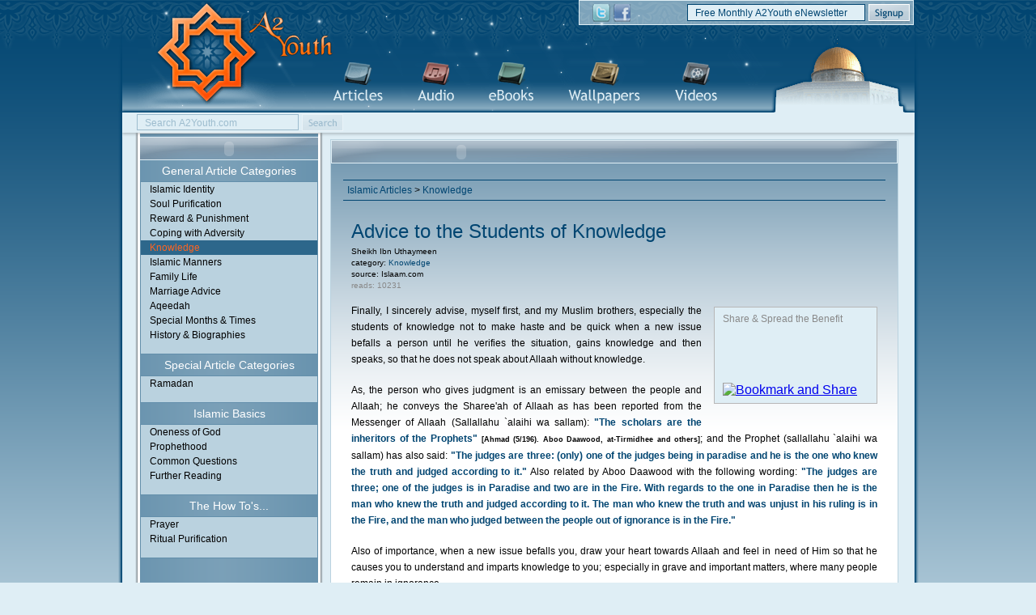

--- FILE ---
content_type: text/html; charset=UTF-8
request_url: https://a2youth.com/articles/knowledge/advice_to_the_students_of_knowledge/
body_size: 5863
content:
  <!DOCTYPE html PUBLIC "-//W3C//DTD XHTML 1.0 Transitional//EN" "http://www.w3.org/TR/xhtml1/DTD/xhtml1-transitional.dtd">
<html xmlns="http://www.w3.org/1999/xhtml">
<head>
<meta http-equiv="Content-Type" content="text/html; charset=utf-8" />
<title>Advice to the Students of Knowledge - Knowledge - Islamic Articles - A2Youth.com</title>
<meta http-equiv="Content-Language" Content="en">
<link rel="stylesheet" type="text/css" href="/css/main.css" />
<script language="javascript" type="text/javascript" src="/scripts/javascript.js"></script>
<!-- Begin Meta Information -->
<meta property="og:title" content="Advice to the Students of Knowledge"/>
<meta property="og:site_name" content="A2Youth" />
<meta property="og:image" content="https://a2youth.com/images/bg_thumb_wallpapers.png" />
<link rel="image_src" href="https://a2youth.com/images/bg_thumb_wallpapers.png" />
<meta name="description" content="Finally, I sincerely advise, myself first, and my Muslim brothers, especially the students of knowledge not to make haste and be quick when a new issue befalls a person until he verifies the situation, gains knowledge and then speaks, so that he does not ..." />
<!-- End Meta Information -->

<!-- Begin Digg Button Code -->
<script type="text/javascript">
(function() {
var s = document.createElement('SCRIPT'), s1 = document.getElementsByTagName('SCRIPT')[0];
s.type = 'text/javascript';
s.async = true;
s.src = 'http://widgets.digg.com/buttons.js';
s1.parentNode.insertBefore(s, s1);
})();
</script>
<!-- End Digg Button Code -->
<!-- Begin Twitter Code -->
<script type="text/javascript">
function tweetMemeButton() {
	if (document.getElementById("tm_box")) {
		var iframeCode = "";
		iframeCode += "<iframe src=\"http://api.tweetmeme.com/button.js?url=" + escape(document.URL) + "&amp;style=compact&amp;source=A2Youth&amp;service=bit.ly\" scrolling=\"no\" frameborder=\"0\" width=\"80\" height=\"17\" >";
		document.getElementById("tm_box").innerHTML = iframeCode;
	}
}

window.onload = tweetMemeButton;
</script>
<!-- End Twitter Code -->

</head>

<body class="twocol">

<div id="header">
	<div id="logo">
		<h1><a href="https://a2youth.com/">A2Youth.com</a> - The Youth's Islamic Resource</h1>
	</div>
	
	<div id="toolbar">
		<ul>
			<li class="twitter"><a href="http://www.twitter.com/a2youth" target="_blank">A2Youth on Twitter</a></li>
			<!--<li class="rss"><a href="#">A2Youth RSS Feed</a></li> -->
			<li class="facebook"><a href="http://www.facebook.com/pages/A2Youth/95235825951" target="_blank">A2Youth on Facebook</a></li>
		</ul>
		<form action="https://a2youth.com/home/enewsletter/" method="post">
			<input name="sub_email" class="text" type="text" value="Free Monthly A2Youth eNewsletter" onclick="clickremove(this, 'Free Monthly A2Youth eNewsletter');" onblur="bluradd(this, 'Free Monthly A2Youth eNewsletter');" />
			<input class="button" type="submit" name="enews_sub" value="Signup" />
		</form>
	</div>
	
	<div id="navigation">
		<ul>
			<li class="articles"><a href="https://a2youth.com/articles/">Islamic Articles</a></li>
			<li class="audio"><a href="https://a2youth.com/audio/">Islamic Audio</a></li>
			<li class="ebooks"><a href="https://a2youth.com/ebooks/">Islamic eBooks</a></li>
			<li class="wallpapers"><a href="https://a2youth.com/wallpapers/">Islamic Wallpapers</a></li>
			<li class="videos"><a href="https://a2youth.com/videos/">Islamic Videos</a></li>
		</ul>
	</div>
</div>
<div id="content">
	<div id="infobar">

	<form action="https://a2youth.com/home/search/" method="post">
		<input class="text" type="text"name="q"  value="Search A2Youth.com" onclick="clickremove(this, 'Search A2Youth.com');" onblur="bluradd(this, 'Search A2Youth.com');" />
		<input class="button" type="submit" name="sa" value="Search" />
	</form>
</div>
	<!-- Two Column Design -->
	<div id="twocolumn">
		<!-- Nav Column -->
		<div id="leftcolumn">
			<h2>
	<script type="text/javascript">flash("/flash/tr_header_style2.swf", 220, 27, "Islamic Articles")</script>
	<noscript>Islamic Articles</noscript>
</h2>


<h3>General Article Categories</h3>
<div class="info">
	<ul>
				<li><a  href="https://a2youth.com/articles/islamic_identity/">Islamic Identity</a></li>
				<li><a  href="https://a2youth.com/articles/soul_purification/">Soul Purification</a></li>
				<li><a  href="https://a2youth.com/articles/reward_and_punishment/">Reward & Punishment</a></li>
				<li><a  href="https://a2youth.com/articles/coping_with_adversity/">Coping with Adversity</a></li>
				<li><a class="selected" href="https://a2youth.com/articles/knowledge/">Knowledge</a></li>
				<li><a  href="https://a2youth.com/articles/islamic_manners/">Islamic Manners</a></li>
				<li><a  href="https://a2youth.com/articles/family_life/">Family Life</a></li>
				<li><a  href="https://a2youth.com/articles/marriage_advice/">Marriage Advice</a></li>
				<li><a  href="https://a2youth.com/articles/aqeedah/">Aqeedah</a></li>
				<li><a  href="https://a2youth.com/articles/special_months_and_times/">Special Months & Times</a></li>
				<li><a  href="https://a2youth.com/articles/history_and_biographies/">History & Biographies</a></li>
				<li>&nbsp;</li>
	</ul>
</div>


<h3>Special Article Categories</h3>
<div class="info">
	<ul>
				<li><a  href="https://a2youth.com/articles/ramadan/">Ramadan</a></li>
				<li>&nbsp;</li>
	</ul>
</div>


<h3>Islamic Basics</h3>
<div class="info">
	<ul>
				<li><a  href="https://a2youth.com/articles/oneness_of_god/">Oneness of God</a></li>
				<li><a  href="https://a2youth.com/articles/prophethood/">Prophethood</a></li>
				<li><a  href="https://a2youth.com/articles/common_questions/">Common Questions</a></li>
				<li><a  href="https://a2youth.com/articles/further_reading/">Further Reading</a></li>
				<li>&nbsp;</li>
	</ul>
</div>


<h3>The How To's...</h3>
<div class="info">
	<ul>
				<li><a  href="https://a2youth.com/articles/prayer/">Prayer</a></li>
				<li><a  href="https://a2youth.com/articles/ritual_purification/">Ritual Purification</a></li>
				<li>&nbsp;</li>
	</ul>
</div>

<h3>&nbsp;</h3>		</div>
		<!-- Content Column -->
		<div id="maincolumn">
			
			<div class="fullcontainer blue">
				<h2>
					<script type="text/javascript">flash("/flash/tr_header_style1.swf", 310, 27, "featured article")</script>
					<noscript>featured article</noscript>
				</h2>
				<div class="breadcrumb"><a href="https://a2youth.com/articles/">Islamic Articles</a> > <a href="https://a2youth.com/articles/knowledge/">Knowledge</a></div>
				
				<div class="item">
					<h2>Advice to the Students of Knowledge</h2>
					<p class="info">Sheikh Ibn Uthaymeen</p>
					<p class="info">category: <a href="https://a2youth.com/articles/knowledge/">Knowledge</a></p>
					<p class="info">source: Islaam.com</p>
					<p class="stats">reads: 10231</p>
					
					
                    <!--
                    <div class="sharebox">
                   	<h4>
						<script type="text/javascript">flash("/flash/tr_header_style3.swf", 203, 15, "share this post")</script>
						<noscript>share this post</noscript>
                    </h4>
                        <div class="item">
							
                           
                           <br />
                           
                        </div>
                    </div>
					-->
					
					<div class="sharetools">
						<h4>Share &amp; Spread the Benefit</h4>
						<div style="clear: both;"><iframe src="http://www.facebook.com/plugins/like.php?href=https://a2youth.com/articles/knowledge/advice_to_the_students_of_knowledge//&amp;layout=standard&amp;show_faces=true&amp;width=180&amp;action=like&amp;font=arial&amp;colorscheme=light&amp;height=28" scrolling="no" frameborder="0" style="border:none; overflow:hidden; width:180px; height:28px;" allowTransparency="true"></iframe></div>
						<div style="padding: 4px 5px 3px 0px; margin-bottom: 5px; float: left;"><a class="DiggThisButton DiggCompact"></a></div>
						<div style="padding: 4px 5px 3px 5px; margin-bottom: 5px; float: left;" id="tm_box"></div>
						<div style="clear:both;">
							<!-- AddThis Button BEGIN -->
							<script type="text/javascript">var addthis_config = {"data_track_clickback":true};</script>
							<a class="addthis_button" href="http://addthis.com/bookmark.php?v=250&amp;username=a2youth"><img src="http://s7.addthis.com/static/btn/v2/lg-share-en.gif" width="125" height="16" alt="Bookmark and Share" style="border:0"/></a><script type="text/javascript" src="http://s7.addthis.com/js/250/addthis_widget.js#username=a2youth"></script>
							<!-- AddThis Button END -->
						</div>
						
					</div>
					
					
					<!-- AddThis Button BEGIN -->
					<!--<script type="text/javascript">var addthis_pub="a2youth";</script>
					<p><a href="http://www.addthis.com/bookmark.php?v=20" onmouseover="return addthis_open(this, \'\', \'[URL]\', \'[TITLE]\')" onmouseout="addthis_close()" onclick="return addthis_sendto()">
					<img src="http://s7.addthis.com/static/btn/lg-share-en.gif" width="125" height="16" alt="Bookmark and Share" style="border:0;" />                            </a></p>
					<script type="text/javascript" src="http://s7.addthis.com/js/200/addthis_widget.js"></script>-->
					<!-- AddThis Button END -->
										                    <p>Finally, I sincerely advise, myself first, and my Muslim brothers, especially the students of knowledge not to make haste and be quick when a new issue befalls a person until he verifies the situation, gains knowledge and then speaks, so that he does not speak about Allaah without knowledge.</p>
<p>As, the person who gives judgment is an emissary between the people and Allaah; he conveys the Sharee'ah of Allaah as has been reported from the Messenger of Allaah (Sallallahu `alaihi wa sallam): <i>&quot;The scholars are the inheritors of the Prophets&quot;</i> <cite>[Ahmad (5/196). Aboo Daawood, at-Tirmidhee and others]</cite>; and the Prophet (sallallahu `alaihi wa sallam) has also said: <i>&quot;The judges are three: (only) one of the judges being in paradise and he is the one who knew the truth and judged according to it.&quot;</i> Also related by Aboo Daawood with the following wording: <i>&quot;The judges are three; one of the judges is in Paradise and two are in the Fire. With regards to the one in Paradise then he is the man who knew the truth and judged according to it. The man who knew the truth and was unjust in his ruling is in the Fire, and the man who judged between the people out of ignorance is in the Fire.&quot;</i></p>
<p>Also of importance, when a new issue befalls you, draw your heart towards Allaah and feel in need of Him so that he causes you to understand and imparts knowledge to you; especially in grave and important matters, where many people remain in ignorance.</p>
<p>Some of my teachers mentioned to me that it is befitting for the person who has been questioned on an issue, to seek forgiveness from Allaah even more; deducing that from Allaah's statement,</p>
<p><i>&quot;Surely, We have revealed to you the Book in truth that you may judge between the people by that which Allaah has shown you; so do not be a pleader for the treacherous. And seek the forgiveness of Allaah, certainly, Allaah is ever Oft-Forgiving, Most Merciful.&quot;</i> <cite>[Soorah an-Nisaa' (4):105-106]</cite></p>
<p>An increase in seeking forgiveness necessitates the wiping away of the repercussions of sins, which is one of the causes of forgetting knowledge and becoming ignorant, as Allaah says,</p>
<p><i>&quot;So, because of their breach of their covenant. We cursed them and made their hearts grow hard. They change the words from their proper places and forgot a good part of the message that was sent to them.&quot;</i> <cite>[Soorah al-Maa'idah (5):13]</cite></p>
<p>Imaam ash-Shaafi`ee once said:</p>
<p><i>&quot;I complained to Wakee` (1) about my poor memory. So he advised me to abandon disobedience and he said, 'know that knowledge is light. And the light ofAllaah is not bestowed upon a disobedient.&quot;</i></p>
<p>So it is certainly possible that seeking forgiveness causes Allaah to give a person enlightenment.</p>
<p>I ask Allaah to grant me success, make me upright that He keeps us firm with the Firm Word (Shahaadah) in this life and the Hereafter; and that He does not cause our hearts to deviate after having guided us and to grant us from His self, mercy: Indeed, He is the Benevolent.</p>
<p>All praise is for Allaah alone, and may He praise, send peace and blessings upon our Prophet Muhammad and his Companions.</p>
<p>&nbsp;</p>
<p><cite> Footnotes</cite></p>
<p><cite>1) Wakee' Ibn al-Jarraah was a famous scholar from the Salaf and one of the teachers of Imaam ash-Shaafi'ee. He died in the year 196H.</cite></p>					
				</div>
                
                				


				
				<div class="related">
					<h4>Related Articles</h4>
					<ul>
												<li><a href="https://a2youth.com/articles/knowledge/the_knowledge_required_to_call_to_allah/">The Knowledge Required to Call to Allah</a></li>
												<li><a href="https://a2youth.com/articles/knowledge/muaadh_ibn_jabal_on_knowledge/">Mu'aadh ibn Jabal on Knowledge</a></li>
												<li><a href="https://a2youth.com/articles/knowledge/our_attitude_towards_differences_among_scholars/">Our Attitude Towards Differences Among Scholars</a></li>
												<li><a href="https://a2youth.com/articles/knowledge/why_did_the_imams_differ/">Why Did The Imams Differ?</a></li>
											</ul>
				</div>
				
				<div class="backoptions">
					<span class="category">back to <a href="https://a2youth.com/articles/knowledge/">Knowledge</a> category</span>
					<span class="top"><a href="#">back to top</a></span>
					<br class="clearit" />
				</div>
			</div>
			
			
			<br class="clearit" />
			
			<div class="smallcontainer">
				<h2>
					<script type="text/javascript">flash("/flash/tr_header_style3.swf", 203, 15, "newest articles")</script>
					<noscript>newest articles</noscript>
                </h2>
												<div class="item">
					<h3><a href="https://a2youth.com/articles/ramadan/my_dear_ramadan_stay-at-home_mom_i_salute_you/">My Dear Ramadan Stay-at-Home Mom, I Salute You</a></h3>
					<p class="info">author: Yaser Birjas</p>
					<p class="info">category: <a href="https://a2youth.com/articles/ramadan/">Ramadan</a></p>
					<p class="stats">total reads: 17586</p>
				</div>
								<div class="item">
					<h3><a href="https://a2youth.com/articles/soul_purification/how_to_benefit_from_the_quran/">How to Benefit from The Quran</a></h3>
					<p class="info">author: Abu Rumaysah Refi Shafi</p>
					<p class="info">category: <a href="https://a2youth.com/articles/soul_purification/">Soul Purification</a></p>
					<p class="stats">total reads: 18586</p>
				</div>
							</div>
			
			<div class="smallcontainer">
				<h2>
					<script type="text/javascript">flash("/flash/tr_header_style3.swf", 203, 15, "popular articles")</script>
					<noscript>popular articles</noscript>
                </h2>
												<div class="item">
					<h3><a href="https://a2youth.com/articles/ramadan/things_that_break_your_fast/">Things that Break Your Fast</a></h3>
					<p class="info">author: Sheikh Muhammed Salih Al-Munajjid</p>
					<p class="info">category: <a href="https://a2youth.com/articles/ramadan/">Ramadan</a></p>
					<p class="stats">total reads: 359156</p>
				</div>
								<div class="item">
					<h3><a href="https://a2youth.com/articles/history_and_biographies/salmaan_al-farisis_conversion_to_islam/">Salmaan Al-Farisi's Conversion to Islam</a></h3>
					<p class="info">author: Sheikh Muhammed Salih Al-Munajjid</p>
					<p class="info">category: <a href="https://a2youth.com/articles/history_and_biographies/">History & Biographies</a></p>
					<p class="stats">total reads: 62509</p>
				</div>
							</div>
			
			<div class="smallcontainer">
				<h2>
					<script type="text/javascript">flash("/flash/tr_header_style3.swf", 203, 15, "select articles")</script>
					<noscript>select articles</noscript>
                </h2>
												<div class="item">
					<h3><a href="https://a2youth.com/articles/soul_purification/contemplate_and_be_thankful/">Contemplate and Be Thankful</a></h3>
					<p class="info">author: Shaykh `Aa'id Abdullah al-Qarnee</p>
					<p class="info">category: <a href="https://a2youth.com/articles/soul_purification/">Soul Purification</a></p>
					<p class="stats">total reads: 6975</p>
				</div>
								<div class="item">
					<h3><a href="https://a2youth.com/articles/prayer/abandoning_or_neglecting_prayers/">Abandoning or Neglecting Prayers</a></h3>
					<p class="info">author: Al-Lajnah al-Daa'imah</p>
					<p class="info">category: <a href="https://a2youth.com/articles/prayer/">Prayer</a></p>
					<p class="stats">total reads: 7353</p>
				</div>
								</div>
			</div>
			
			<br class="clearit" />
		</div>
	<br class="clearit" />
	</div>
	
	

	
</div>

<div id="siteinfo">
	<div id="sitemap">
		<ul>
			<li class="header"><a href="https://a2youth.com/articles/">Islamic Articles</a></li>
			<li><a href="https://a2youth.com/articles/">General Categories</a></li>
			<li><a href="https://a2youth.com/articles/">Special Categories</a></li>
			<li><a href="https://a2youth.com/articles/">Islamic Basics</a></li>
			<li><a href="https://a2youth.com/articles/">The How To's...</a></li>
		</ul>
		<ul>
			<li class="header"><a href="https://a2youth.com/audio/">Islamic Audio</a></li>
			<li><a href="https://a2youth.com/audio/quran_recitation/">Quran Recitation</a></li>
			<li><a href="https://a2youth.com/audio/english_lectures/">English Lectures</a></li>
			<li><a href="https://a2youth.com/audio/english_nasheeds/">English Nasheeds</a></li>
			<li><a href="https://a2youth.com/audio/arabic_nasheeds/">Arabic Nasheeds</a></li>
		</ul>
		<ul>
			<li class="header"><a href="https://a2youth.com/ebooks/">Islamic eBooks</a></li>
			<li><a href="https://a2youth.com/ebooks/web_ebooks/">Web eBooks</a></li>
			<li><a href="https://a2youth.com/ebooks/pdf_ebooks/">PDF eBooks</a></li>
		</ul>
		<ul>
			<li class="header"><a href="https://a2youth.com/wallpapers/">Islamic Wallpapers</a></li>
			<li><a href="https://a2youth.com/wallpapers/">Islamic Wallpapers</a></li>
			<li><a href="https://a2youth.com/wallpapers/submit/">Submit Wallpapers</a></li>
		</ul>
		<ul>
			<li class="header"><a href="https://a2youth.com/videos/">Islamic Videos</a></li>
			<li><a href="https://a2youth.com/videos/islamic_speakers/">Islamic Speakers</a></li>
			<li><a href="https://a2youth.com/videos/islamic_singers/">Islamic Singers</a></li>
			<li><a href="https://a2youth.com/videos/quran_videos/">Quran Videos</a></li>
			<li><a href="https://a2youth.com/videos/reminder_videos/">Reminder Videos</a></li>
		</ul>
		<ul>
			<li class="header"><a href="#">Other Pages</a></li>
			<li><a href="https://a2youth.com/home/search/">Search A2Youth</a></li>
			<li><a href="https://a2youth.com/home/about/">About A2Youth</a></li>
			<li><a href="https://a2youth.com/home/contact/">Contact A2Youth</a></li>
			<li><a href="https://a2youth.com/home/enewsletter/">A2Youth eNewsletter</a></li>
			<!--<li><a href="https://a2youth.com/home/islamic_links/">Islamic Links</a></li>-->
		</ul>
		<br class="clearit" />
	</div>
	<div id="copyright">Copyright &copy; 2026 A2Youth.com. All Rights Reserved.</div>
</div>

<div id="footer">
	<h4>About A2Youth.com</h4>
	<p>A2youth.com is an Islamic website made for the Muslim community.  The site does its best to represent the views and beliefs of Ahlel Sunnah wa Jama’ah (the people of the Prophetic tradition and united body of Muslims).  We believe in, and stand by, presenting this true understanding of Islam.  The material found on A2Youth.com is for personal benefit for those who wish to view it.</p>
</div>

<!-- Begin Google Analytics Code -->
<script type="text/javascript">
var gaJsHost = (("https:" == document.location.protocol) ? "https://ssl." : "http://www.");
document.write(unescape("%3Cscript src='" + gaJsHost + "google-analytics.com/ga.js' type='text/javascript'%3E%3C/script%3E"));
</script>
<script type="text/javascript">
try {
var pageTracker = _gat._getTracker("UA-3320177-1");
pageTracker._trackPageview();
} catch(err) {}</script>
<!-- End Google Analytics Code -->

</body>
</html>


--- FILE ---
content_type: text/css
request_url: https://a2youth.com/css/main.css
body_size: 7380
content:
@charset "utf-8";
/* CSS Document */

		
/* ======================================================================================================================== */
/* === COLORS ============================================================================================================= */
/* ======================================================================================================================== */	
	.blue_baby		{ color: #dfeef5; }
	.blue_baby2		{ color: #bad2df; }
	.blue_light		{ color: #638fab; }
	.blue_medium	{ color: #2d678b; }
	.blue_dark		{ color: #014571; }

	.orange_baby	{ color: #fdf1ec; }
	.orange_light	{ color: #f1a17e; }
	.orange_dark	{ color: #ff6421; }

	.green_light	{ color: #779f94; }
	.green_dark		{ color: #45625a; }

	.red_light		{ color: #f5dfdf; }
	.red_medium		{ color: #a7736e; }
	.red_dark		{ color: #710101; }

	.grey_light		{ color: #f2f2f2; }
	.grey_medium	{ color: #b7b7b7; }
	.grey_dark		{ color: #898989; }
	.grey_darker	{ color: #464646; }


/* ======================================================================================================================== */	
/* === DEFAULT STYLES ===================================================================================================== */
/* ======================================================================================================================== */	
body			{ margin: 0; padding: 0; background: #dfeef5 url(../images/bg_body.png) center top repeat-x; }
.clearit		{ margin: 0px; padding: 0px; clear: both; line-height: 1px;}
a img			{ border: none; }
div.image_wallpapers	{ position: relative; width: 365px; height: 293px; margin-top: 10px; background:url(../images/bg_wallpapers.png) no-repeat; }
	div.image_wallpapers img	{ position: absolute; top: 20px; left: 15px; clip: rect(0px 335px 251px 0px); }
div.thumb_wallpapers	{ position: relative; width: 118px; height: 99px; background:url(../images/bg_thumb_wallpapers2.png) no-repeat; }
/*div.thumb_wallpapers	{ position: relative; width: 106px; height: 81px; background:url(../images/bg_thumb_wallpapers.png) no-repeat; }*/
div.thumb_articles		{ position: relative; width: 106px; height: 81px; background:url(../images/bg_thumb_wallpapers.png) no-repeat; }
div.thumb_ebooks		{ position: relative; width: 106px; height: 81px; background:url(../images/bg_thumb_wallpapers.png) no-repeat; border: none !important; }
div.thumb_audio			{ position: relative; width: 108px; height: 108px; background:url(../images/bg_thumb_audio.png) no-repeat; border: none !important; }
/* div.thumb_videos		{ position: relative; width: 130px; height: 94px; background:url(../images/bg_thumb_videos2.png) no-repeat; }*/
div.thumb_videos		{ position: relative; width: 130px; height: 94px; background:url(../images/bg_thumb_videos3.png) no-repeat; }
	div.thumb_audio img			{ position: absolute; top: 3px; left: 4px; clip: rect(0px 100px 100px 0px); }
	div.thumb_articles img		{ position: absolute; top: 1px; left: 3px; }
	div.thumb_ebooks img		{ position: absolute; top: 1px; left: 3px; clip: rect(0px 103px 76px 0px); }
	/* div.thumb_wallpapers img	{ position: absolute; top: 1px; left: 3px; } */
	div.thumb_wallpapers img	{ position: absolute; top: 11px; left: 10px; }
	/*div.thumb_videos a img		{ position: absolute; top: 0px; left: 0px; z-index: 9; visibility: visible; height: 97px; width: 130px; overflow: hidden;  clip: rect(10px 125px 80px 5px); }*/
	div.thumb_videos a img		{ position: absolute; top: 0px; left: 0px; z-index: 9; visibility: visible; height: 97px; width: 130px; overflow: hidden;  clip: rect(16px 116px 74px 16px); }
	div.thumb_videos a { position: absolute; display: block; height: 100%; width: 100%; z-index: 11; }
	div.thumb_videos a .playbutton { position: absolute; height: 100%; width: 100%; z-index: 10; visibility: hidden; 
		background: url(../images/btn_play.png) center center no-repeat; }
	div.thumb_videos:hover a .playbutton	{ visibility: visible; }

ul.ratings_interactive { position: relative; margin: 3px 0px 0px !important; padding: 0px; width: 90px; height:17px; background: url(../images/sprite_ratings2.png) 0px -51px repeat-x;
	text-indent: -9999px; color: #898989; font: 10px/12px Trebuchet MS, Trebuchet, Helvetica, sans-serif; list-style: none;}
	ul.ratings_interactive li		{ float: left; height: 17px; width: 18px; display: block; padding: 0px; margin: 0px; }
	/*
	ul.ratings_interactive li:hover	{  }
	ul.ratings_interactive li.full	{ background-position: 0px -34px; }
	ul.ratings_interactive li.half	{ background-position: 0px -17px; }
	ul.ratings_interactive li.none	{ background-position: 0px -0px; }
	*/
	ul.ratings_interactive li a		{ display: block; height: 17px; width: 18px; text-indent: -9000px; overflow: hidden; position: absolute; z-index: 20; }
	ul.ratings_interactive li a:hover { background: url(../images/sprite_ratings2.png) left center; z-index: 2; left: 0px; }
	/*
	ul.ratings_interactive li#star1 a:hover { background:url(../images/sprite_ratings.png) 0px -36px repeat-x; width: 90px; margin-left: -0px; position: static; }
	ul.ratings_interactive li#star2 a:hover { background:url(../images/sprite_ratings.png) 0px -72px repeat-x; width: 90px; margin-left: -18px; position: static; }
	ul.ratings_interactive li#star3 a:hover { background:url(../images/sprite_ratings.png) 0px -108px repeat-x; width: 90px; margin-left: -36px; position: static; }
	ul.ratings_interactive li#star4 a:hover { background:url(../images/sprite_ratings.png) 0px -144px repeat-x; width: 90px; margin-left: -54px; position: static; }
	ul.ratings_interactive li#star5 a:hover { background:url(../images/sprite_ratings.png) 0px -180px repeat-x; width: 90px; margin-left: -72px; position: static; }
	*/
	
	/*             styles for the star rater                */	
	ul.ratings_interactive a.onestar			{ left: 0px; }
	ul.ratings_interactive a.onestar:hover		{ width: 18px; }
	ul.ratings_interactive a.twostars			{ left:18px; }
	ul.ratings_interactive a.twostars:hover		{ width: 36px; }
	ul.ratings_interactive a.threestars			{ left: 36px; }
	ul.ratings_interactive a.threestars:hover	{ width: 54px; }
	ul.ratings_interactive a.fourstars			{ left: 54px; }	
	ul.ratings_interactive a.fourstars:hover	{ width: 72px; }
	ul.ratings_interactive a.fivestars			{ left: 72px; }
	ul.ratings_interactive a.fivestars:hover	{ width: 90px; }
	
	ul.ratings_interactive li#current_rating { background: url(../images/sprite_ratings2.png) left bottom; position: absolute; height: 17px;
		display: block; text-indent: -9000px; z-index: 1;  }
		ul.ratings_interactive li#current_rating div {  position: absolute; height: 17px; background: url(../images/sprite_ratings2.png) top right;
		display: block; text-indent: -9000px; z-index: 1; }
		
		ul.ratings_interactive li#current_rating.five			{ width: 90px; }
		ul.ratings_interactive li#current_rating.five div		{ margin-left: 90px; width: 0px; }
		ul.ratings_interactive li#current_rating.fourhalf		{ width: 81px; }
		ul.ratings_interactive li#current_rating.fourhalf div	{ margin-left: 81px; width: 9px; }
		ul.ratings_interactive li#current_rating.four			{ width: 72px; }
		ul.ratings_interactive li#current_rating.four div		{ margin-left: 72px; width: 18px; }
		ul.ratings_interactive li#current_rating.threehalf		{ width: 63px; }
		ul.ratings_interactive li#current_rating.threehalf div	{ margin-left: 63px; width: 27px; }
		ul.ratings_interactive li#current_rating.three			{ width: 54px; }
		ul.ratings_interactive li#current_rating.three div		{ margin-left: 54px; widows: 36px; }
		ul.ratings_interactive li#current_rating.twohalf		{ width: 45px; }
		ul.ratings_interactive li#current_rating.twohalf div	{ margin-left: 45px; width: 45px; }
		ul.ratings_interactive li#current_rating.two			{ width: 36px; }
		ul.ratings_interactive li#current_rating.two div		{ margin-left: 36px; width: 54px; }
		ul.ratings_interactive li#current_rating.onehalf		{ width: 27px; }
		ul.ratings_interactive li#current_rating.onehalf div	{ margin-left: 27px; width:63px; }
		ul.ratings_interactive li#current_rating.one			{ width: 18px; }
		ul.ratings_interactive li#current_rating.one div		{ margin-left: 18px; width: 72px; }
		ul.ratings_interactive li#current_rating.half			{ width: 9px; }
		ul.ratings_interactive li#current_rating.half div		{ margin-left: 9px; widows: 81px; }
		ul.ratings_interactive li#current_rating.zero			{ width: 0px; }
		ul.ratings_interactive li#current_rating.zero div		{ margin-left: 0px; width: 90px; }
			
	/* remove halo effect in firefox   */
	ul.ratings_interactive a:active{ outline: none; }
	

div.ratings	{ position: relative; margin: 3px 0px 0px; padding: 0px; background:url(../images/sprite_ratings.png) no-repeat; width: 89px; height:18px; text-indent: -9999px;
				color: #898989; font: 10px/12px Trebuchet MS, Trebuchet, Helvetica, sans-serif;  }
	div.ratings.five		{ background-position: 0px -180px;  }
	div.ratings.fourhalf	{ background-position: 0px -162px;  }
	div.ratings.four		{ background-position: 0px -144px;  }
	div.ratings.threehalf	{ background-position: 0px -126px;  }
	div.ratings.three		{ background-position: 0px -108px;  }
	div.ratings.twohalf		{ background-position: 0px -90px;  }
	div.ratings.two			{ background-position: 0px -72px;  }
	div.ratings.onehalf		{ background-position: 0px -54px;  }
	div.ratings.one			{ background-position: 0px -36px;  }
	div.ratings.half		{ background-position: 0px -18px;  }
	div.ratings.zero		{ background-position: 0px -0px;  }

form.form_standard			{ width: auto; padding: 15px; position: relative;  }
	form.form_standard p			{ display: block; position: relative; width: auto; }
	form.form_standard p label	{ float: left; width: 130px; margin-right: 20px; font: 12px "Trebuchet MS", Arial, Helvetica, sans-serif;  }
	form.form_standard p input	{ font: 14px "Trebuchet MS", Arial, Helvetica, sans-serif; color: #2d678b; }
	form.form_standard p input.text	{ width: 200px;  }
	form.form_standard p input.file	{ }
	form.form_standard p input.button	{ }
	form.form_standard p textarea	{ width: 200px; height: 80px; font: 14px "Trebuchet MS", Arial, Helvetica, sans-serif; color: #2d678b; }
	form.form_standard p option	{ font: 14px "Trebuchet MS", Arial, Helvetica, sans-serif; color: #2d678b; }
	
	form.form_standard p span.error	{ float: right; padding: 5px; color:#F00; font: 11px Arial, Helvetica, sans-serif; border: 1px solid #F00; background: #ffcccc; margin-bottom: 10px;   }

div.error		{ color: #000000; padding: 10px; border: 1px solid #F00; background:#FCC; font: 12px Arial, Helvetica, sans-serif; }
div.success	{ }

/* ======================================================================================================================== */	
/* === HEADER STYLES ====================================================================================================== */
/* ======================================================================================================================== */	
div#header { position: relative; width: 978px; height: 139px; padding: 0px 6px; margin: 0px auto; 
			background: transparent url(../images/bg_header.png) repeat-y; overflow: hidden; }
			
	/* ---------------------------- */
	/* ---  Logo ------------------ */
	/* ---------------------------- */
	div#header div#logo	{}
		div#header div#logo h1		{ text-indent: -99999px;}
		div#header div#logo h1 a	{ position: absolute; top: 0px; left: 25px;  display: block; width: 242px; height: 134px; 
										background: transparent url(../images/logo.png) no-repeat; }

	/* ---------------------------- */
	/* ---  Toolbar --------------- */
	/* ---------------------------- */
	div#header div#toolbar	{ position: absolute; width: 412px; height: 29px; overflow:hidden; top: 0px; right: 6px; 
								background: transparent url(../images/bg_trans_babyblue.png) repeat; border: 1px solid #dfeef5; }
		
		div#header div#toolbar ul	{ margin: 0px 0px 0px 16px; padding: 4px 0px 0px; list-style: none; height: 22px; }
		div#header div#toolbar ul li	{ float: left; padding: 0px; margin: 0px 4px 0px 0px;}
			div#header div#toolbar ul li a			{ display: block; height: 22px; text-indent: -99999px; }
			div#header div#toolbar ul li.twitter a	{ width: 22px; background: transparent url(../images/btn_twitter.png); }
			div#header div#toolbar ul li.rss a		{ width: 22px; background: transparent url(../images/btn_rss.png); }
			div#header div#toolbar ul li.facebook a	{ width: 21px; background: transparent url(../images/btn_facebook.png); }
		
		div#header div#toolbar form	{ margin: 0px; padding: 0px; position: absolute; top: 4px; right: 0px;}
			div#header div#toolbar form input.text { float: left; margin: 0 4px 0 0; height: 18px; width: 200px; padding: 1px 9px 0px 9px; 
														border: 1px solid #014571; font-size: 12px; color: #014571;  
														font-family: Trebuchet MS, Trebuchet, Helvetica, sans-serif; background: #dfeef5; }
			div#header div#toolbar form input.button { width: 53px; height: 25px; text-indent: -99999px; font-size: .1px; text-transform: capitalize; 
														background: transparent url(../images/btn_signup.png) no-repeat; 
														border: 0px; cursor: pointer; overflow: hidden; margin-right: 2px; }
	
	/* ---------------------------- */
	/* ---  Navigation ------------ */
	/* ---------------------------- */					
	div#header div#navigation		{ position: absolute; bottom: 11px; right: 206px; height: 51px; }
	div#header div#navigation ul	{ list-style: none; margin: 0px; padding: 0px; }
	div#header div#navigation ul li	{ float: left; padding: 0px; margin: 0px 43px 0px 0px;}
		div#header div#navigation ul li a				{ display: block; height: 51px; text-indent: -99999px; }
		div#header div#navigation ul li a:focus			{ outline: none; }
		div#header div#navigation ul li.articles a		{ width: 62px; background: transparent url(../images/nav_articles.png) no-repeat; }
		div#header div#navigation ul li.audio a			{ width: 45px; background: transparent url(../images/nav_audio.png) no-repeat; }
		div#header div#navigation ul li.ebooks a		{ width: 55px; background: transparent url(../images/nav_ebooks.png) no-repeat; }
		div#header div#navigation ul li.wallpapers a	{ width: 89px; background: transparent url(../images/nav_wallpapers.png) no-repeat; }
		div#header div#navigation ul li.videos a		{ width: 52px; background: transparent url(../images/nav_videos.png) no-repeat; }
		
		div#header div#navigation ul li.articles a:hover	{ background-position: 0px 1px; }
		div#header div#navigation ul li.audio a:hover		{ background-position: 0px 1px; }
		div#header div#navigation ul li.ebooks a:hover		{ background-position: 0px 1px; }
		div#header div#navigation ul li.wallpapers a:hover	{ background-position: 0px 1px; }
		div#header div#navigation ul li.videos a:hover		{ background-position: 0px 1px; }


/* ======================================================================================================================== */	
/* === CONTENT STYLES ===================================================================================================== */
/* ======================================================================================================================== */	
div#content	{ position: relative; width: 979px; padding: 0px 5px 0px 6px; margin: 0px auto; 
				background: transparent url(../images/bg_content.png) repeat-y; overflow: hidden; }

div#minicontent { position: relative; width: 350px; padding: 0px 5px 0px 6px; margin: 0px auto; border: 1px solid #b7b7b7;
				background: #FFFFFF url(../images/bg_minicontent.png) no-repeat; overflow: hidden; }
	div#minicontent h2	{  font: 18px normal Trebuchet MS, Trebuchet, Helvetica, sans-serif; color: #014571; margin:15px 0 5px 0; font-weight: normal; }
	div#minicontent h2 a	{ color: #014571; text-decoration: none; }
	div#minicontent h3	{ font: 12px normal Trebuchet MS, Trebuchet, Helvetica, sans-serif; color: #638fab; margin:0 0 5px 0; font-weight: normal; }
	div#minicontent h3 a	{ color: #638fab; text-decoration: none; }
	div#minicontent p	{ font: 11px normal Trebuchet MS, Trebuchet, Helvetica, sans-serif; color: #b7b7b7; }
	div#minicontent p a	{ color: #638fab; }

	/* ---------------------------- */			
	/* ---  Info Bar -------------- */
	/* ---------------------------- */	
	div#content div#infobar { position: relative; width: 979px; height: 30px; background: url(../images/bg_infobar.png) repeat-x; overflow: hidden; }
		body.twocol div#content div#infobar {  background: url(../images/bg_infobar_2col.png) repeat-x; }
	
	
		div#content div#infobar form	{ margin: 0px; padding: 0px; position: absolute; top: 2px; left: 18px;}
			div#content div#infobar form input.text { float: left; margin: 0 4px 0 0; height: 17px; width: 180px; padding: 1px 9px 0px 9px; 
														border: 1px solid #9dbcce; font-size: 12px;  color: #9dbcce;  
														font-family: Trebuchet MS, Trebuchet, Helvetica, sans-serif; background: #dfeef5; }
			div#content div#infobar form input.button { width: 51px; height: 21px; text-indent: -99999px; font-size: .1px; text-transform: capitalize;
														background: transparent url(../images/btn_search.png) no-repeat; 
														border: 0px; cursor: pointer; overflow: hidden; margin-right: 2px; }
														
	
	/* --------------------------------------------------------------------------------------------------------------------------  */
	/* --- Generic main column --------------------------------------------------------------------------------------------------  */
	/* --------------------------------------------------------------------------------------------------------------------------  */
	
		/* .backoptions */
		div#content div#twocolumn div#maincolumn div.fullcontainer div.backoptions	{ width: auto; margin: 20px 25px; padding-bottom: 1px; 
			font: 12px/16px Trebuchet MS, Trebuchet, Helvetica, sans-serif; }
		div#content div#onecolumn div#maincolumn div.fullcontainer div.backoptions	{ width: auto; margin: 20px 25px; padding-bottom: 1px; 
			font: 12px/16px Trebuchet MS, Trebuchet, Helvetica, sans-serif; }
		div#content div#maincolumn div.fullcontainer div.backoptions span.category		{ float: left; }
		div#content div#maincolumn div.fullcontainer div.backoptions span.category a	{ color: #014571; text-decoration: none; }
		div#content div#maincolumn div.fullcontainer div.backoptions span.top			{ float: right; }
		div#content div#maincolumn div.fullcontainer div.backoptions span.top a			{ color: #b7b7b7; text-decoration: none; }
		
		/* .sharetools for two column */
		div#content div#twocolumn div#maincolumn div.fullcontainer div.item div.sharetools
		{ display: block; float: right; margin: 5px 0px 15px 15px; width: 180px; background: #dfeef5; border: 1px solid #b7b7b7; padding: 7px 10px; }
		div#content div#twocolumn div#maincolumn div.fullcontainer div.item div.sharetools h4
		{ margin-bottom: 15px; padding: 0px; color: #898989; font: 12px/14px Trebuchet MS, Trebuchet, Helvetica, sans-serif; }
		
		/* .sharetools for one column */
		div#content div#onecolumn div#maincolumn div.fullcontainer div.sharetools
		{ display: block; float: right; margin: 0px 0px 15px 15px; width: 180px; background: #dfeef5; border: 1px solid #b7b7b7; padding: 10px 10px; }
		div#content div#onecolumn div#maincolumn div.fullcontainer div.sharetools h4
		{ margin-bottom: 15px; padding: 0px; margin-top: 0px; color: #898989; font: 12px/14px Trebuchet MS, Trebuchet, Helvetica, sans-serif; }
		
		/* .sharebox for two column */
		div#content div#twocolumn div#maincolumn div.fullcontainer div.item div.sharebox	{ width: 200px; border: 1px solid #bad2df; margin-bottom: 
			30px; float: right; margin-left: 20px; background: #d5e6ee; }
		div#content div#twocolumn div#maincolumn div.fullcontainer div.item div.sharebox h4	{ width: 178px; overflow: hidden; padding: 5px; margin: 5px; 
			font-size: 10px; color: #000000; background: #bad2df; }
		div#content div#twocolumn div#maincolumn div.fullcontainer div.item div.sharebox .item	{ width: 178px; text-align: center; margin: 5px 10px; }
			.fb_share_count_wrapper { margin-top: 10px; }
		
		/* .sharebox for one column */
		div#content div#onecolumn div#maincolumn div.fullcontainer div.sharebox	{ width: 200px; border: 1px solid #bad2df; margin-bottom: 30px; background: #d5e6ee; }
			/* for black */ div#content div#onecolumn div#maincolumn div.black div.sharebox { background: #f2f2f2; border: 1px solid #b7b7b7; }
		div#content div#onecolumn div#maincolumn div.fullcontainer div.sharebox h4	{ width: 178px; overflow: hidden; height: 15px; padding: 5px; margin: 5px; 
			font-size: 10px; color: #000000; background: #bad2df; }
			/* for black */	div#content div#onecolumn div#maincolumn div.black div.sharebox h4	{ background: #b7b7b7; }
		div#content div#onecolumn div#maincolumn div.fullcontainer div.sharebox .item	{ width: 178px; text-align: center; margin: 5px 10px; overflow: hidden; padding-top: 0px; }
			.fb_share_count_wrapper { margin-top: 10px; }
			
			
		/* .video_preview for two column */
		div#content div#twocolumn div#maincolumn div.fullcontainer div.item div.video_preview	{ float: left; width: 128px; margin-top: 20px; margin-bottom: 25px;}
		div#content div#twocolumn div#maincolumn div.fullcontainer div.item div.video_preview + div.video_preview	{ margin-left: 40px; }
			div#content div#twocolumn div#maincolumn div.fullcontainer div.item div.video_preview h3	{ font: 14px/16px normal Arial, Helvetica, sans-serif; margin-left: 5px; margin-bottom: 3px; }
			div#content div#twocolumn div#maincolumn div.fullcontainer div.item div.video_preview p,
			div#content div#twocolumn div#maincolumn div.fullcontainer div.item div.video_preview div.ratings		{ margin-left: 5px; }
			
		div#content div#twocolumn div#maincolumn div.smallcontainer div.item div.video_preview	{ width: 118px; margin: 10px auto 5px auto; text-align: center;}
			div#content div#twocolumn div#maincolumn div.smallcontainer div.item div.video_preview h3	{ font: 14px/16px normal Arial, Helvetica, sans-serif; 
						margin: 0px 0px 1px 0px; }
		
		/* .video_preview for one column */
		div#content div#onecolumn div#maincolumn div.fullcontainer div.item div.video_preview	{ float: left; width: 128px; margin: 20px 0px 55px 15px; }
		div#content div#onecolumn div#maincolumn div.fullcontainer div.item div.video_preview + div.video_preview	{ margin-left: 45px; }
			div#content div#onecolumn div#maincolumn div.fullcontainer div.item div.video_preview h3	{ font: 14px/16px normal Arial, Helvetica, sans-serif; margin: 0 0 5px 5px; }
			div#content div#onecolumn div#maincolumn div.fullcontainer div.item div.video_preview h3 a	{ color: #014571; text-decoration: none; }
			div#content div#onecolumn div#maincolumn div.fullcontainer div.item div.video_preview p,
			div#content div#onecolumn div#maincolumn div.fullcontainer div.item div.video_preview div.ratings		{ margin: 0px 0px 0px 5px; }
			div#content div#onecolumn div#maincolumn div.fullcontainer div.item div.video_preview p { font: 10px/12px Trebuchet MS, Trebuchet, Helvetica, sans-serif; }
			/* p.info */
			div#content div#onecolumn div#maincolumn div.fullcontainer div.item div.video_preview p.info	{ margin: 0 0 3px 5px; padding: 0; color:#000000; }
				div#content div#onecolumn div#maincolumn div.fullcontainer div.item div.video_preview p.info a	{ color: #014571; text-decoration: none; }
			/* p.stats */
			div#content div#onecolumn div#maincolumn div.fullcontainer div.item div.video_preview p.stats	{ margin: 0 0 3px 5px; padding: 0; color: #898989;  }			
			
		/* div.item */
		div#content div#onecolumn div#maincolumn div.fullcontainer div.item				{ width: auto; margin: 5px 25px; padding: 25px 0px 1px 0px; }
		div#content div#onecolumn div#maincolumn div.fullcontainer div.item + div.item	{ border-top: 1px solid #bad2df; padding-top: 21px; }
		div#content div#twocolumn div#maincolumn div.fullcontainer div.item				{ width: auto; margin: 5px 25px; padding-bottom: 1px; }
		div#content div#twocolumn div#maincolumn div.fullcontainer div.item + div.item	{ border-top: 1px solid #bad2df; padding-top: 21px; }
		div#content div#twocolumn div#maincolumn div.midcontainer div.item				{ width: auto; margin: 5px 11px; padding-bottom: 1px; }
		div#content div#twocolumn div#maincolumn div.midcontainer div.item + div.item	{ border-top: 1px solid #bad2df; padding-top: 21px; }
		div#content div#twocolumn div#maincolumn div.smallcontainer div.item			{ width: auto; margin: 0px 11px; padding-bottom: 11px; }
		div#content div#twocolumn div#maincolumn div.smallcontainer div.item + div.item	{ border-top: 1px solid #bad2df; padding-top: 11px; }
		
		/* table */
		table.styled	{ padding: 0px; margin: 0px; font-size: 12px; border: 1px solid #b7b7b7; border-collapse: collapse; }
		table.styled tr	{ margin: 0px; }
		table.styled td	{ padding: 5px; margin: 0px; border: 1px solid #b7b7b7; }
		table.styled th	{ padding: 5px; margin: 0px; border: 1px solid #b7b7b7; }
		
		/* table.audio */
		table.audio	{ width: 100%; margin: 15px 0px; border: 1px solid #b7b7b7; border-collapse: collapse; }
		table.audio thead tr	
		{ font: 14px Trebuchet MS, Trebuchet, Helvetica, sans-serif; color: #014571; padding: 0px;}
			table.audio thead tr th
			{ background: #f2f2f2; padding: 10px 20px; font-weight: normal; border: 1px solid #b7b7b7; }
		table.audio tbody tr
		{ font: 12px Trebuchet MS, Trebuchet, Helvetica, sans-serif; text-align: center;  }
			table.audio tbody tr td { padding: 5px 15px; border: 1px solid #b7b7b7;  }
			table.audio tbody tr.grey td { background: #f2f2f2; border: 1px solid #b7b7b7; }
		
		/* table.wallpapers */
		table.wallpapers	{ width: 100%; margin: 15px 0px; border: 1px solid #b7b7b7; border-collapse: collapse; }
		table.wallpapers thead tr	
		{ font: 14px Trebuchet MS, Trebuchet, Helvetica, sans-serif; color: #014571; padding: 0px;}
			table.wallpapers thead tr th
			{ background: #f2f2f2; padding: 10px 20px; font-weight: normal; border: 1px solid #b7b7b7; }
		table.wallpapers tbody tr
		{ font: 12px Trebuchet MS, Trebuchet, Helvetica, sans-serif; text-align: center;  }
			table.wallpapers tbody tr td { padding: 5px 20px; border: 1px solid #b7b7b7;  }
			table.wallpapers tbody tr.grey td { background: #f2f2f2; border: 1px solid #b7b7b7; }
			
			

	
	/* --------------------------------------------------------------------------------------------------------------------------  */
	/* --- One Column -----------------------------------------------------------------------------------------------------------  */
	/* --------------------------------------------------------------------------------------------------------------------------  */
	div#content div#onecolumn	{ position: relative; width: 979px; }
	
		/* ---------------------------- */
		/* --- main column ------------ */
		/* ---------------------------- */	
		div#content div#onecolumn div#maincolumn	{ position: relative; width: 979px; padding:0px; }
		
		div#content div#onecolumn div#maincolumn div.heading	{ position: relative; width: 943px;  padding: 0px; margin: 5px auto 5px auto;  }
		div#content div#onecolumn div#maincolumn div.heading h2	{ width: 943px; height: 31px; padding: 0px; margin: 0px; 
			text-indent: 5px; font-size: 16px; line-height: 27px; color:#FFFFFF; background: url(../images/bg_titleheader_special.png) no-repeat; }
		div#content div#onecolumn div#maincolumn div.heading .breadcrumb	{  font: 10px Trebuchet MS, Trebuchet, Helvetica, sans-serif; 
			color: #000000; position: absolute; right: 20px; top: 7px; }
			div#content div#onecolumn div#maincolumn div.heading .breadcrumb a			{ color: #000000; text-decoration: none; }
			div#content div#onecolumn div#maincolumn div.heading .breadcrumb a.big		{ font-size: 11px; font-weight: bold; }
			div#content div#onecolumn div#maincolumn div.heading .breadcrumb a:hover	{ color: #014571; text-decoration: none; }
		
		div#content div#onecolumn div#maincolumn div.videocontainer	{ width: 979px; padding-bottom: 4px; background: #000000 url(../images/bg_container_video.png) bottom repeat-x;
			text-align: center; }
		
		div#content div#onecolumn div#maincolumn div.fullcontainer	{ position: relative; width: 927px; margin: 10px 25px 30px 25px; border: 1px solid #bad2df; padding: 0px; }
		div#content div#onecolumn div#maincolumn div.sblack			{ width: 927px; padding: 0px; }
		
			/* h2*/
			div#content div#onecolumn div#maincolumn div.fullcontainer h2	{ font: 24px/26px bold Arial, Helvetica, sans-serif; color: #014571; 
				margin:0 0 5px 0; padding: 0; background: none; border: none; text-indent: 0;}
				/* for black */
				div#content div#onecolumn div#maincolumn div.black h2	{ font: 26px/28px bold Arial, Helvetica, sans-serif; color: #000000; }
			
			div#content div#onecolumn div#maincolumn div.sblack h2	{ width: auto; height: 27px; padding: 0px; margin: 0px; 
				text-indent: 5px; border: 1px solid #dfeef5;
				font-size: 16px; line-height: 27px; color:#FFFFFF;
				background: url(../images/bg_titleheader_full.png) no-repeat; }
			
				
			/* p */
				div#content div#onecolumn div#maincolumn div.fullcontainer p	{ font: 12px Arial, Helvetica, sans-serif; color: #000000; text-align: justify; margin: 15px 0px; }
				div#content div#onecolumn div#maincolumn div.fullcontainer p a	{ color: #014571; text-decoration: underline; }
				
				/* p.info */
				div#content div#onecolumn div#maincolumn div.fullcontainer p.info	{ margin: 0 0 3px 0; padding: 0; color:#000000;
					font: 12px/14px Trebuchet MS, Trebuchet, Helvetica, sans-serif; font-weight: bold; }
					div#content div#onecolumn div#maincolumn div.fullcontainer p.info a			{ color: #014571; text-decoration: none; font-weight: normal; }
					div#content div#onecolumn div#maincolumn div.fullcontainer p.info a:hover	{ color: #ff6421; }
					/* for black */
					div#content div#onecolumn div#maincolumn div.black p.info a			{ color: #494949; }
					div#content div#onecolumn div#maincolumn div.black p.info a:hover	{ color: #014571; }
				
				/* p.tags */
				div#content div#onecolumn div#maincolumn div.fullcontainer p.tags	{ margin: 0; padding: 0; color: #000000;
					font: 10px/12px Trebuchet MS, Trebuchet, Helvetica, sans-serif; }
					
			/* .minileftcol */
				div#content div#onecolumn div#maincolumn div.fullcontainer div.minileftcol	{ position: relative; float: left; width: 625px; margin: 15px 49px 0px 25px; display:inline; }
				div#content div#onecolumn div#maincolumn div.fullcontainer div.minileftcol div.statsbar { position: relative; width: auto; height: 34px; margin-bottom: 30px;
					background: url(../images/bg_statsbar_black.png) repeat-x; border-right: 1px solid #cccccc; font: 12px Trebuchet MS, Trebuchet, Helvetica, sans-serif;
					border-left: 1px solid #cccccc; border-top: 1px solid #cdcdcd; border-bottom: 1px solid #d4d4d4;  }
					div#content div#onecolumn div#maincolumn div.fullcontainer div.minileftcol div.statsbar .left	{ position: absolute; left: 10px; top: 8px; }
					div#content div#onecolumn div#maincolumn div.fullcontainer div.minileftcol div.statsbar .right	{ position: absolute; right: 10px; top: 8px; }
					div#content div#onecolumn div#maincolumn div.fullcontainer div.minileftcol div.statsbar .right div.ratings	{ float: left; margin: 0px 10px 0px 0px; }
		
			/* .minirightcol */
				div#content div#onecolumn div#maincolumn div.fullcontainer div.minirightcol	{ position: relative; float: left; width: 200px; margin: 15px 0px 0px 0px; display:inline;}
		
			/* div.item */
			/*___see generic___*/
		
			/* .video_preview */
			/*___see generic___*/
		
			/* .backoptions */
			/*___see generic___*/
			
			/* .sharetools */
			/*___see generic___*/
			
			/* .sharebox */
			/*___see generic___*/


		

	/* --------------------------------------------------------------------------------------------------------------------------  */
	/* --- Two Column -----------------------------------------------------------------------------------------------------------  */
	/* --------------------------------------------------------------------------------------------------------------------------  */
	div#content div#twocolumn	{ position: relative; width: 979px; background: url(../images/bg_leftcolumn.png) 16px 0px repeat-y; }
		
		/* ---------------------------- */
		/* --- left column ------------ */
		/* ---------------------------- */
		div#content div#twocolumn div#leftcolumn	{ position: relative; width: 220px; padding: 0px 12px 0px 22px; float: left; 
														font-family: Trebuchet MS, Trebuchet, Helvetica, sans-serif;}
		
			div#content div#twocolumn div#leftcolumn h2	{ width: auto; height: 27px; border-top: 1px solid #dfeef5; border-bottom: 1px solid #dfeef5; 
															margin: 0px; padding: 0px; text-align: center; font-size: 16px; color:#bad2df;
															background: url(../images/bg_titleheader_small.png) no-repeat;}
			div#content div#twocolumn div#leftcolumn h3	{ width: auto; font-size: 14px; color:#FFFFFF; text-align: center; 
															margin: 5px 0px; padding: 0px; font-weight: normal; }
				div#content div#twocolumn div#leftcolumn h3.feed	{ color: #000000; font-size: 11px; text-align: left; padding-left: 30px; }
				div#content div#twocolumn div#leftcolumn h3.twitter		{ background: url(../images/icon_twitter_mini.png) 7px 0px no-repeat; }
				div#content div#twocolumn div#leftcolumn h3.blog		{ background: url(../images/icon_blog_mini.png) 7px 0px no-repeat; }
				div#content div#twocolumn div#leftcolumn h3.articles	{ background: url(../images/icon_articles_mini.png) 7px 0px no-repeat; }
				div#content div#twocolumn div#leftcolumn h3.audio		{ background: url(../images/icon_audio_mini.png) 7px 0px no-repeat; }
				div#content div#twocolumn div#leftcolumn h3.ebooks	{ background: url(../images/icon_ebooks_mini.png) 7px 0px no-repeat; }
				div#content div#twocolumn div#leftcolumn h3.wallpapers	{ background: url(../images/icon_wallpapers_mini.png) 7px 0px no-repeat; }
				div#content div#twocolumn div#leftcolumn h3.videos	{ background: url(../images/icon_videos_mini.png) 7px 0px no-repeat; }
				div#content div#twocolumn div#leftcolumn h3 span	{ font-style: italic; color: #f1a17e; }
				div#content div#twocolumn div#leftcolumn h3 a		{ color: #000000; text-decoration: none; }
				
			div#content div#twocolumn div#leftcolumn .hover:hover	{ background: #dfeef5;  }
			div#content div#twocolumn div#leftcolumn .info	{ width: auto; background: #bad2df; border: 1px solid #638fab; }
				div#content div#twocolumn div#leftcolumn .info h4	{ width: 196px;margin: 0px;  margin: 11px 11px 0px 11px; color: #898989; 
																		font-size: 12px; font-weight: normal; text-transform: uppercase; letter-spacing: 1px;
																		border-bottom: 1px dashed #898989; margin-bottom: 10px; }
				div#content div#twocolumn div#leftcolumn .info h5	{ width: 196px;margin: 0px; margin-bottom: 2px;  padding: 0px 11px 0px 11px; color: #014571; 
																		font: 12px Arial, Helvetica, sans-serif; font-weight: bold; }
				div#content div#twocolumn div#leftcolumn .info h5 a	{ color: #014571; text-decoration: none; }
				div#content div#twocolumn div#leftcolumn .info p	{ width: 196px; margin: 0px; padding: 0px 11px 15px 11px; 
																		font: 11px Arial, Helvetica, sans-serif; text-align:justify; }
				div#content div#twocolumn div#leftcolumn .info p a	{ color: #014571; }
				div#content div#twocolumn div#leftcolumn .info ul	{ list-style: none; margin: 0px; padding: 0px; font-size: 12px; }
				div#content div#twocolumn div#leftcolumn .info ul li			{ }	
				div#content div#twocolumn div#leftcolumn .info ul li a			{ width: 196px; padding: 2px 11px; display:block; color:#000000; text-decoration: none; } 
				div#content div#twocolumn div#leftcolumn .info ul li a.all		{ color: #638fab; }
				div#content div#twocolumn div#leftcolumn .info ul li a.selected	{ color: #ff6421;  background: #2d678b;}
				div#content div#twocolumn div#leftcolumn .info ul li a:hover	{ color: #ff6421;  background: #2d678b;}
		
		/* ---------------------------- */
		/* --- main column ------------ */
		/* ---------------------------- */	
		div#content div#twocolumn div#maincolumn	{ position: relative; width: 702px; margin-left: 3px; float:left; }
		
			div#content div#twocolumn div#maincolumn div.emptybox		{ width: 700px; height: 150px; background: #dfeef5; border: 1px solid #bad2df; margin-bottom: 85px; }
			div#content div#twocolumn div#maincolumn div.emptybox div	{ width: 690px; height: 140px; background: #bad2df; margin: 5px; }
			
			div#content div#twocolumn div#maincolumn div.fullcontainer	{ width: 700px; border: 1px solid #bad2df; margin-bottom: 30px; }
			div#content div#twocolumn div#maincolumn div.midcontainer	{ width: 462px; border: 1px solid #bad2df; margin-bottom: 30px; 
																			background-position: 0px -100px; float: left; }
			div#content div#twocolumn div#maincolumn div.smallcontainer	{ width: 223px; border: 1px solid #bad2df; margin-bottom: 30px; float: left; }
			
				div#content div#twocolumn div#maincolumn div.midcontainer + div.smallcontainer		{ margin-left: 12px; }
				div#content div#twocolumn div#maincolumn div.smallcontainer	+ div.smallcontainer	{ margin-left: 12px; }
			
				div#content div#twocolumn div#maincolumn div.smallcontainer h2	{ width: auto; height: 15px; padding: 5px; margin: 5px; 
																					font-size: 10px; color: #000000; background: #bad2df; }
				div#content div#twocolumn div#maincolumn div.fullcontainer h2,
				div#content div#twocolumn div#maincolumn div.midcontainer h2	{ width: auto; height: 27px; padding: 0px; margin: 0px; 
																					text-indent: 5px; border: 1px solid #dfeef5;
																					font-size: 16px; line-height: 27px; color:#FFFFFF;
																					background: url(../images/bg_titleheader_large.png) no-repeat; }
				
				/* div.breadcrumb */
				div#content div#twocolumn div#maincolumn div.fullcontainer div.breadcrumb	{ font: 12px Trebuchet MS, Trebuchet, Helvetica, sans-serif; 
					color: #000000; padding: 5px 0px; margin: 20px 15px 25px 15px; border-bottom: 1px solid #014571; border-top: 1px solid #014571; text-indent: 5px;}
					div#content div#twocolumn div#maincolumn div.black div.breadcrumb {  border-bottom: 1px solid #464646; border-top: 1px solid #464646; }
				div#content div#twocolumn div#maincolumn div.fullcontainer div.breadcrumb a	{ color: #014571; text-decoration: none; }
				
				/* div.list */
				div#content div#twocolumn div#maincolumn div.fullcontainer div.list			{ width: auto; margin: 5px 25px; margin-bottom: 30px; padding-bottom: 20px; }
				/* div#content div#twocolumn div#maincolumn div.fullcontainer div.list			{ width: auto; margin: 5px 25px; margin-bottom: 30px; padding-bottom: 20px; border-bottom: 1px solid #638fab; }*/
					div#content div#twocolumn div#maincolumn div.fullcontainer div.list div	{ margin: 0px 0px 10px 0px; padding-top: 10px; border-top: 1px dashed #bad2df; }
					div#content div#twocolumn div#maincolumn div.fullcontainer div.list div	+ div { clear: both; }
				
				/* div.item */
				/*___see generic___*/
				
				/* h2*/
				div#content div#twocolumn div#maincolumn div.fullcontainer div.list h2,
				div#content div#twocolumn div#maincolumn div.fullcontainer div.item h2		{ font: 24px/26px normal Arial, Helvetica, sans-serif; color: #014571; 
																								margin:0 0 5px 0; padding: 0; background: none; border: none; text-indent: 0;}
					/* for black */
					div#content div#twocolumn div#maincolumn div.black div.item h2	{ font: 26px/28px normal Arial, Helvetica, sans-serif; color: #000000; }
					
					/* .more */
					div#content div#twocolumn div#maincolumn div.fullcontainer div.item h2 span.more			{ font-size: 12px; }
					div#content div#twocolumn div#maincolumn div.fullcontainer div.item h2 span.more a			{ color: #2d678b; text-decoration: none; }
					div#content div#twocolumn div#maincolumn div.fullcontainer div.item h2 span.more a:hover	{ color: #000000; text-decoration: none; }
				
				/* h3*/
				div#content div#twocolumn div#maincolumn div.fullcontainer div.list h3		{ font: 16px/18px normal Arial, Helvetica, sans-serif; color: #014571; margin:0 0 5px 0;
																								}
				div#content div#twocolumn div#maincolumn div.fullcontainer div.list h3 a	{ color: #014571; text-decoration: none; }
				div#content div#twocolumn div#maincolumn div.fullcontainer div.item h3		{ font: 18px/24px normal; color: #014571; margin:0 0 15px 0;
																								font-family: Trebuchet MS, Trebuchet, Helvetica, sans-serif;}
				div#content div#twocolumn div#maincolumn div.fullcontainer div.item h3 a	{ color: #014571; text-decoration: none; }
				div#content div#twocolumn div#maincolumn div.midcontainer div.item h3		{ font-weight: normal; font-size: 18px; margin:0 0 5px 0; line-height: normal; }
				div#content div#twocolumn div#maincolumn div.midcontainer div.item h3 a		{ color: #014571; text-decoration: none; }
				div#content div#twocolumn div#maincolumn div.smallcontainer div.item h3		{ font-weight: normal; font-size: 14px; margin:0 0 5px 0; line-height: 20px; }
				div#content div#twocolumn div#maincolumn div.smallcontainer div.item h3 a	{ color: #014571; text-decoration: none; }
					/* .download_optiosn */
					div#content div#twocolumn div#maincolumn div.fullcontainer div.item h3.download_options	{ font: 24px/26px Trebuchet MS, Trebuchet, Helvetica, sans-serif; }
				
				/* h4 */
				div#content div#twocolumn div#maincolumn div.smallcontainer div.item h4	{ font: 18px/24px normal; color: #638fab; margin:0 0 5px 0;
																								font-family: Trebuchet MS, Trebuchet, Helvetica, sans-serif;}
				div#content div#twocolumn div#maincolumn div.fullcontainer div.item h4	{ font: 18px/24px normal; color: #638fab; margin:0 0 15px 0;
																								font-family: Trebuchet MS, Trebuchet, Helvetica, sans-serif;}
				
				/* h5 */
				div#content div#twocolumn div#maincolumn div.fullcontainer div.item h5	{ font: 16px/24px normal; color: #014571; margin:0 0 5px 0;
																								font-family: Trebuchet MS, Trebuchet, Helvetica, sans-serif;}
				
				/* h6 */
				div#content div#twocolumn div#maincolumn div.fullcontainer div.item h6	{ font: 16px/24px normal; color: #638fab; margin:0 0 5px 0;
																								font-family: Trebuchet MS, Trebuchet, Helvetica, sans-serif;}
				
				/* p */
				div#content div#twocolumn div#maincolumn div.fullcontainer div.list p,
				div#content div#twocolumn div#maincolumn div.fullcontainer div.item p	{ font: 12px/20px Arial, Helvetica, sans-serif; color: #000000; text-align: justify; margin: 0px 0px 18px 0px; }
				div#content div#twocolumn div#maincolumn div.midcontainer div.item p,
				div#content div#twocolumn div#maincolumn div.smallcontainer div.item p	{ font: 12px Trebuchet MS, Trebuchet, Helvetica, sans-serif; color: #464646; }
				div#content div#twocolumn div#maincolumn div.smallcontainer div.item p a,
				div#content div#twocolumn div#maincolumn div.midcontainer div.item p a,
				div#content div#twocolumn div#maincolumn div.fullcontainer div.item p a	{ color: #014571; text-decoration: underline; }
				
				/* p.info */
				div#content div#twocolumn div#maincolumn div.fullcontainer div.list p.info,
				div#content div#twocolumn div#maincolumn div.fullcontainer div.item p.info,
				div#content div#twocolumn div#maincolumn div.midcontainer div.item p.info,
				div#content div#twocolumn div#maincolumn div.smallcontainer div.item p.info		{ margin: 0 0 3px 0; padding: 0; color:#000000;
																									font: 10px/11px Trebuchet MS, Trebuchet, Helvetica, sans-serif; }
					div#content div#twocolumn div#maincolumn div.fullcontainer div.item p.info a,
					div#content div#twocolumn div#maincolumn div.midcontainer div.item p.info a,
					div#content div#twocolumn div#maincolumn div.smallcontainer div.item p.info a		{ color: #014571; text-decoration: none; }
				
				/* p.stats */
				div#content div#twocolumn div#maincolumn div.fullcontainer div.item p.stats		{ margin: 0; margin-bottom: 15px; padding: 0; color: #898989;
																									font: 10px/12px Trebuchet MS, Trebuchet, Helvetica, sans-serif; }
				div#content div#twocolumn div#maincolumn div.fullcontainer div.list p.stats,
				div#content div#twocolumn div#maincolumn div.smallcontainer div.item p.stats	{ margin: 0; padding: 0; color: #898989;
																									font: 10px/12px Trebuchet MS, Trebuchet, Helvetica, sans-serif; }
				/* q */
				div#content div#twocolumn div#maincolumn div.fullcontainer div.item q	{ color: #014571; font-weight: bold; font-style: normal; font-size: 12px; }
				
				/* em */
				div#content div#twocolumn div#maincolumn div.fullcontainer div.item em	{ color: #014571; font-weight: bold; font-style: normal; }
				div#content div#twocolumn div#maincolumn div.fullcontainer div.item i	{ color: #014571; font-weight: bold; font-style: normal; }
				
				/* cite */
				div#content div#twocolumn div#maincolumn div.fullcontainer div.item cite	{ font-weight: bold; font-size: 9px; font-style: normal; }
				
				/* ul ol */
				div#content div#twocolumn div#maincolumn div.fullcontainer div.item ul,
				div#content div#twocolumn div#maincolumn div.fullcontainer div.item ol		{ font: 12px/18px Arial, Helvetica, sans-serif; color: #000000; text-align: justify; margin: 15px 0px; }
				div#content div#twocolumn div#maincolumn div.fullcontainer div.item ul li,
				div#content div#twocolumn div#maincolumn div.fullcontainer div.item ol li	{ margin-bottom: 10px; }
																							 		
				/* blockquote */
				div#content div#twocolumn div#maincolumn div.fullcontainer div.item blockquote	{ font-size: 12px; padding: 10px; background: #dfeef5; 
																									border: 1px solid #b7b7b7; }
				
					
				/* .recommended */
				div#content div#twocolumn div#maincolumn div.fullcontainer div.item div.recommended
				{ height: 24px; width: 24px; background: url(../images/icon_checkmark.png) no-repeat; margin: 0 auto; }
				
				/* .download_wallpapers */
				div#content div#twocolumn div#maincolumn div.fullcontainer div.item div.download_wallpapers
					{ width: auto; position: relative; height: 32px; font: 12px/26px Trebuchet MS, Trebuchet, Helvetica, sans-serif;  }
					div#content div#twocolumn div#maincolumn div.fullcontainer div.item div.download_wallpapers a
					{ display: block; color: #1d5a82; padding-left: 40px; background:url(../images/sprite_icon_download.png) 0 -32px no-repeat; height: 32px; }
					div#content div#twocolumn div#maincolumn div.fullcontainer div.item div.download_wallpapers a:hover 
					{ color: #ff6421;  background-position: 0px 0px; }
					
				/* .download_ebooks */
				div#content div#twocolumn div#maincolumn div.fullcontainer div.item div.download_ebooks
					{ width: auto; position: relative; height: 32px; font: 14px/26px Trebuchet MS, Trebuchet, Helvetica, sans-serif;  }
					div#content div#twocolumn div#maincolumn div.fullcontainer div.item div.download_ebooks a
					{ display: inline-block; color: #1d5a82; padding-left: 40px; background:url(../images/sprite_icon_download.png) 0 -32px no-repeat; height: 32px; }
					div#content div#twocolumn div#maincolumn div.fullcontainer div.item div.download_ebooks a:hover 
					{ color: #ff6421;  background-position: 0px 0px; }
				
				
				
				
				/* embed/object */
				div#content div#twocolumn div#maincolumn div.smallcontainer div.item embed,
				div#content div#twocolumn div#maincolumn div.smallcontainer div.item object	{ margin: 5px 0px; padding: 0px; color: #898989;
																								font: 10px/12px Trebuchet MS, Trebuchet, Helvetica, sans-serif; }
				
				/* .thumbnail */
				div#content div#twocolumn div#maincolumn div.fullcontainer div.list div.thumb_wallpapers	{ }
				div#content div#twocolumn div#maincolumn div.fullcontainer div.list div.thumb_audio,
				div#content div#twocolumn div#maincolumn div.fullcontainer div.item div.thumb_audio,
				div#content div#twocolumn div#maincolumn div.fullcontainer div.list div.thumb_ebooks,
				div#content div#twocolumn div#maincolumn div.fullcontainer div.item div.thumb_ebooks,
				div#content div#twocolumn div#maincolumn div.fullcontainer div.item div.thumb_articles,
				div#content div#twocolumn div#maincolumn div.midcontainer div.item div.thumb_articles,
				div#content div#twocolumn div#maincolumn div.midcontainer div.item div.thumb_ebooks,
				div#content div#twocolumn div#maincolumn div.midcontainer div.item div.thumb_wallpapers,
				div#content div#twocolumn div#maincolumn div.midcontainer div.item div.thumb_audio			{ float: left; margin: 0px; margin-right: 10px; }
				div#content div#twocolumn div#maincolumn div.smallcontainer div.item div.thumb_articles,
				div#content div#twocolumn div#maincolumn div.smallcontainer div.item div.thumb_ebooks,
				div#content div#twocolumn div#maincolumn div.smallcontainer div.item div.thumb_wallpapers,
				div#content div#twocolumn div#maincolumn div.smallcontainer div.item div.thumb_videos,
				div#content div#twocolumn div#maincolumn div.smallcontainer div.item div.thumb_audio		{ float: left; margin-right: 5px; }
				
				
				/* .wallpaper_preview */
				div#content div#twocolumn div#maincolumn div.smallcontainer div.item div.wallpaper_preview	{ width: 118px; margin: 10px auto 5px auto; 
				text-align: center;}
				div#content div#twocolumn div#maincolumn div.midcontainer div.item div.wallpaper_preview	{ float: left; width: 118px; margin: 20px 0px 5px 5px; 
				text-align: center;}
				div#content div#twocolumn div#maincolumn div.midcontainer div.item div.wallpaper_preview + div.wallpaper_preview	{ margin-left: 20px; }
				
				div#content div#twocolumn div#maincolumn div.fullcontainer div.item div.wallpaper_preview	{ float: left; width: 118px; margin: 20px 0px 5px 20px; 
					text-align: center;}
				div#content div#twocolumn div#maincolumn div.fullcontainer div.item div.wallpaper_preview + div.wallpaper_preview	{ margin-left: 40px; }
					div#content div#twocolumn div#maincolumn div.fullcontainer div.item div.wallpaper_preview h3,
					div#content div#twocolumn div#maincolumn div.midcontainer div.item div.wallpaper_preview h3,
					div#content div#twocolumn div#maincolumn div.smallcontainer div.item div.wallpaper_preview h3	{ font: 14px/16px normal Arial, Helvetica, sans-serif; 
						margin: 0px 0px 1px 0px; }
					div#content div#twocolumn div#maincolumn div.fullcontainer div.item div.wallpaper_preview p,
					div#content div#twocolumn div#maincolumn div.midcontainer div.item div.wallpaper_preview p					{ text-align: center; }
					div#content div#twocolumn div#maincolumn div.fullcontainer div.item div.wallpaper_preview div.ratings,
					div#content div#twocolumn div#maincolumn div.midcontainer div.item div.wallpaper_preview div.ratings		{ margin: 2px auto 0px auto; }
				
				/* .video_preview */
				/*___see generic___*/
				
				/* .sharetools */
				/*___see generic___*/
				
				/* .sharebox */
				/*___see generic___*/
				
				/* .pagination */
				div#content div#twocolumn div#maincolumn div.fullcontainer div.pagination	{ width: auto;  margin: 0px 25px 35px 25px; 
																							/*margin: 45px 25px 35px 25px; */ padding-bottom: 5px; 
																							border-bottom: 1px solid #638fab; font-size: 12px;
																							font-family: Trebuchet MS, Trebuchet, Helvetica, sans-serif; color: #014571; }
				div#content div#twocolumn div#maincolumn div.fullcontainer div.pagination span		{ background: #f2f2f2; color: #b7b7b7; } 
				div#content div#twocolumn div#maincolumn div.fullcontainer div.pagination span.inactive		{ padding: 0px 6px; color: #b7b7b7; border: 1px solid #b7b7b7; background: #f2f2f2;  } 
				div#content div#twocolumn div#maincolumn div.fullcontainer div.pagination span a			{ padding: 0px 6px; color: #014571; text-decoration: none; border: 1px solid #638fab; }
				div#content div#twocolumn div#maincolumn div.fullcontainer div.pagination span a:hover		{ padding: 0px 6px; color: #ff6421; text-decoration: none; border: 1px solid #ff6421; background: #fdf1ec; }
				div#content div#twocolumn div#maincolumn div.fullcontainer div.pagination span a.current	{ padding: 0px 6px; color: #014571; text-decoration: none; border: 1px solid #014571; background: #638fab; }
				
				/* .related */
				div#content div#twocolumn div#maincolumn div.fullcontainer div.related	{ width: auto; margin: 25px 25px 35px 25px; padding-bottom: 1px;
																							background: #dfeef5; border: 1px solid #b7b7b7; padding: 7px 10px; }
				div#content div#twocolumn div#maincolumn div.fullcontainer div.related h4		{ margin: 0px; padding: 0px; color: #898989;
																									font: 14px/16px Trebuchet MS, Trebuchet, Helvetica, sans-serif; }
				div#content div#twocolumn div#maincolumn div.fullcontainer div.related ul		{ list-style: none; margin: 10px 0 10px 15px; padding: 0px; }
				div#content div#twocolumn div#maincolumn div.fullcontainer div.related ul li	{ font: 12px/20px Trebuchet MS, Trebuchet, Helvetica, sans-serif;
																									color: #638fab;}
				div#content div#twocolumn div#maincolumn div.fullcontainer div.related ul li a			{ color: #638fab; text-decoration: none;}
				div#content div#twocolumn div#maincolumn div.fullcontainer div.related ul li a:hover	{ color: #f1a17e; }
				
				/* .backoptions */
				/*___see generic___*/
				
	
	/* --------------------------------------------------------------------------------------------------------------------------  */
	/* --- Main Column (Generic Styles)------------------------------------------------------------------------------------------  */
	/* --------------------------------------------------------------------------------------------------------------------------  */
	div#content div#maincolumn { padding-top: 3px; font-family: Arial, Helvetica, sans-serif;  }
	
		div#content div#maincolumn div.black 		{ background: #FFFFFF url(../images/bg_container_black.png) repeat-x; }
		div#content div#maincolumn div.sblack		{ background: #FFFFFF url(../images/bg_container_black_small.png) repeat-x !important; }
		div#content div#maincolumn div.sblacknohead	{ background: #FFFFFF url(../images/bg_container_black_small2.png) repeat-x !important; }
		div#content div#maincolumn div.blue 		{ background: #FFFFFF url(../images/bg_container_blue.png) repeat-x; } 
		div#content div#maincolumn div.sblue		{ background: #FFFFFF url(../images/bg_container_blue.png) repeat-x !important; }
	
		
/* ======================================================================================================================== */	
/* === SITEINFO STYLES ==================================================================================================== */
/* ======================================================================================================================== */	
div#siteinfo { position: relative; width: 100%; height: 174px; overflow: hidden;
				background:url(../images/bg_siteinfo.png) repeat-x; font-family: Trebuchet MS, Trebuchet, Helvetica, sans-serif; }
	
	div#siteinfo div#sitemap	{ position: relative; width: 985px; padding: 0px 0px 0px 5px; margin: 0px auto; text-align: center; }
	
		div#siteinfo div#sitemap ul		{ list-style: none; margin: 30px 0px 0px 45px; padding: 0px; float: left; text-align: left;
											 font-size: 10px; letter-spacing: 1px; display: inline; }
		div#siteinfo div#sitemap ul	li			{ padding: 0px; margin: 0px; float:left; clear: left;} 
		div#siteinfo div#sitemap ul li a		{ color: #638fab; text-decoration: none; }
		div#siteinfo div#sitemap ul li a:hover	{ color: #ff6421; text-decoration: underline; }
		
		div#siteinfo div#sitemap ul	li.header			{ margin-bottom: 10px; text-transform: uppercase; font-size: 12px; }
		div#siteinfo div#sitemap ul	li.header a			{ color: #014571; text-decoration: none; }
		div#siteinfo div#sitemap ul	li.header a:hover	{ text-decoration: none; }
		
	
	div#siteinfo div#copyright	{ position:absolute; width: 100%; bottom: 12px; color: #014571; font-size: 11px; text-align: center; }


/* ======================================================================================================================== */	
/* === FOOTER STYLES ====================================================================================================== */
/* ======================================================================================================================== */	
div#footer { position: relative; width: 940px; margin: 0px auto; padding: 51px 25px; 
				background:url(../images/bg_footer.png) no-repeat; font-family: Trebuchet MS, Trebuchet, Helvetica, sans-serif; }
	body.twocol div#footer	{ background:url(../images/bg_footer_2col.png) no-repeat; }
	
	div#footer h4	{ color: #014571; font-size: 15px; font-weight: normal; margin-bottom: 15px; }
	div#footer p	{ color: #638fab; font-size: 11px; }




--- FILE ---
content_type: application/javascript; charset=utf-8
request_url: https://a2youth.com/scripts/javascript.js
body_size: 897
content:
// JavaScript Document


//Removes Default Text from form fields when clicked
function clickremove(obj, defaulttext)
{
	if (obj.value == defaulttext)
		obj.value = "";
}

//Adds Default Text on form field if blur and emtpy
function bluradd(obj, defaulttext)
{
	if (obj.value == "")
		obj.value = defaulttext;
}


// Allows flash to run
function flash(file, width, height, header, mylink)
{
	header = header.replace(/%/g,'%25').replace(/&/g,'and').replace(/\+/g,'%2B');
	document.write('<object classid="clsid:D27CDB6E-AE6D-11cf-96B8-444553540000" codebase="http://download.macromedia.com/pub/shockwave/cabs/flash/swflash.cab#version=9,0,28,0" width="'+width+'" height="'+height+'">\n');
	document.write('<param name="movie" value="'+file+'" />\n');
	document.write('<param name="quality" value="high" />\n');
	document.write('<param name="wmode" value="transparent" />\n');
	document.write('<param name="FlashVars" VALUE="header='+header+'&amp;link='+mylink+'" />\n');
	document.write('<embed src="'+file+'" FlashVars="header='+header+'&amp;link='+mylink+'" quality="high" pluginspage="http://www.macromedia.com/go/getflashplayer" wmode="transparent" type="application/x-shockwave-flash" width="'+width+'" height="'+height+'" />\n');
	document.write('</object>');
}

// Fraction from Decimal
function fractApprox(x,maxDenominator) {
	// Created 1997 by Brian Risk.  http://brianrisk.com
	maxDenominator = parseInt(maxDenominator);
	var approx = 0;
	var error = 0;
	var best = 0;
	var besterror = 0;
	for (var i=1; i <= maxDenominator; i++) {
		approx = Math.round(x/(1/i));
		error = (x - (approx/i))
		if (i==1) {best = i; besterror = error;}
		if (Math.abs(error) < Math.abs(besterror)) 
			{best = i; besterror = error;}
	}
	return (Math.round(x/(1/best)) + ":" + best);
}

// Screen Resolution
function getres()
{
	var width = screen.width;
	var height = screen.height;
	var decimalval = width/height;
	document.write(width + ' x ' + height + ' (' + fractApprox(decimalval.toFixed(4), 10) + ')');
}

//Compares screen resolution to current
function compareres(mywidth, myheight)
{
	
	if (mywidth == screen.width && myheight == screen.height)
		document.write('<div class="recommended">&nbsp;</div>');
	else if (fractApprox((mywidth/myheight).toFixed(4), 100) == fractApprox((screen.width/screen.height).toFixed(4), 100))
		document.write('<div class="recommended">&nbsp;</div>');
}